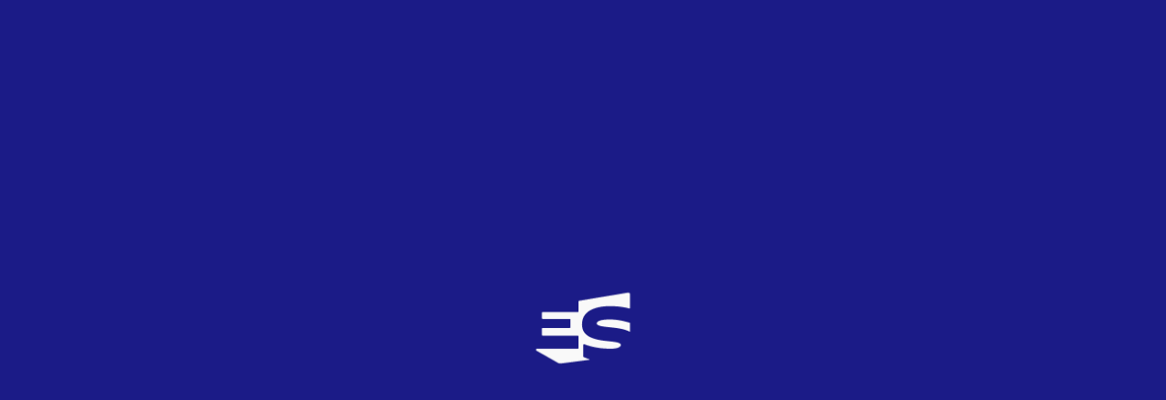

--- FILE ---
content_type: text/html; charset=UTF-8
request_url: https://eurovision-spain.com/comienza-la-construccion-del-escenario-de-la-edicion-mas-convulsa-de-sanremo/
body_size: 15390
content:
<!DOCTYPE html><html lang="es"><head><meta http-equiv="x-ua-compatible" content="ie=edge"><meta charset="UTF-8" /><meta name="darkreader-lock"><meta name="color-scheme" content="light only"><meta name="viewport" content="width=device-width, initial-scale=1, user-scalable=no"><meta name='robots' content='index, follow, max-image-preview:large, max-snippet:-1, max-video-preview:-1' /><link media="all" href="https://eurovision-spain.com/wp-content/cache/autoptimize/css/autoptimize_92d34458234a578310e5cb538068531b.css" rel="stylesheet"><title>Comienza la construcción del escenario de la edición más convulsa de Sanremo - eurovision-spain.com</title><link rel="canonical" href="https://eurovision-spain.com/comienza-la-construccion-del-escenario-de-la-edicion-mas-convulsa-de-sanremo/" /><meta property="og:locale" content="es_ES" /><meta property="og:type" content="article" /><meta property="og:title" content="Comienza la construcción del escenario de la edición más convulsa de Sanremo - eurovision-spain.com" /><meta property="og:description" content="Las primeras imágenes del montaje del escenario confirman finalmente la celebración del 71º Festival de la Canción Italiana, cuya cancelación o aplazamiento, audiencia y presentador han sido discutidos en las últimas semanas" /><meta property="og:url" content="https://eurovision-spain.com/comienza-la-construccion-del-escenario-de-la-edicion-mas-convulsa-de-sanremo/" /><meta property="og:site_name" content="eurovision-spain.com" /><meta property="article:publisher" content="https://www.facebook.com/eurovisionspaincom" /><meta property="article:published_time" content="2021-02-03T10:47:52+00:00" /><meta property="article:modified_time" content="2021-02-03T11:01:20+00:00" /><meta property="og:image" content="https://eurovision-spain.com/wp-content/uploads/2021/02/EtO32akXYAAjcSb.png" /><meta property="og:image:width" content="900" /><meta property="og:image:height" content="599" /><meta property="og:image:type" content="image/png" /><meta name="author" content="Milena González" /><meta name="twitter:card" content="summary_large_image" /><meta name="twitter:creator" content="@http://www.twitter.com/maatkara_" /><meta name="twitter:site" content="@eurospaincom" /><meta name="twitter:label1" content="Escrito por" /><meta name="twitter:data1" content="Milena González" /> <script type="application/ld+json" class="yoast-schema-graph">{"@context":"https://schema.org","@graph":[{"@type":"Article","@id":"https://eurovision-spain.com/comienza-la-construccion-del-escenario-de-la-edicion-mas-convulsa-de-sanremo/#article","isPartOf":{"@id":"https://eurovision-spain.com/comienza-la-construccion-del-escenario-de-la-edicion-mas-convulsa-de-sanremo/"},"author":{"name":"Milena González","@id":"https://eurovision-spain.com/#/schema/person/06d4f57431ed3a2729871e7e917d0352"},"headline":"Comienza la construcción del escenario de la edición más convulsa de Sanremo","datePublished":"2021-02-03T10:47:52+00:00","dateModified":"2021-02-03T11:01:20+00:00","mainEntityOfPage":{"@id":"https://eurovision-spain.com/comienza-la-construccion-del-escenario-de-la-edicion-mas-convulsa-de-sanremo/"},"wordCount":15,"commentCount":6,"publisher":{"@id":"https://eurovision-spain.com/#organization"},"image":{"@id":"https://eurovision-spain.com/comienza-la-construccion-del-escenario-de-la-edicion-mas-convulsa-de-sanremo/#primaryimage"},"thumbnailUrl":"https://eurovision-spain.com/wp-content/uploads/2021/02/EtO32akXYAAjcSb.png","keywords":["Italia","Sanremo"],"articleSection":["Candidaturas","Italia"],"inLanguage":"es","potentialAction":[{"@type":"CommentAction","name":"Comment","target":["https://eurovision-spain.com/comienza-la-construccion-del-escenario-de-la-edicion-mas-convulsa-de-sanremo/#respond"]}]},{"@type":"WebPage","@id":"https://eurovision-spain.com/comienza-la-construccion-del-escenario-de-la-edicion-mas-convulsa-de-sanremo/","url":"https://eurovision-spain.com/comienza-la-construccion-del-escenario-de-la-edicion-mas-convulsa-de-sanremo/","name":"Comienza la construcción del escenario de la edición más convulsa de Sanremo - eurovision-spain.com","isPartOf":{"@id":"https://eurovision-spain.com/#website"},"primaryImageOfPage":{"@id":"https://eurovision-spain.com/comienza-la-construccion-del-escenario-de-la-edicion-mas-convulsa-de-sanremo/#primaryimage"},"image":{"@id":"https://eurovision-spain.com/comienza-la-construccion-del-escenario-de-la-edicion-mas-convulsa-de-sanremo/#primaryimage"},"thumbnailUrl":"https://eurovision-spain.com/wp-content/uploads/2021/02/EtO32akXYAAjcSb.png","datePublished":"2021-02-03T10:47:52+00:00","dateModified":"2021-02-03T11:01:20+00:00","breadcrumb":{"@id":"https://eurovision-spain.com/comienza-la-construccion-del-escenario-de-la-edicion-mas-convulsa-de-sanremo/#breadcrumb"},"inLanguage":"es","potentialAction":[{"@type":"ReadAction","target":["https://eurovision-spain.com/comienza-la-construccion-del-escenario-de-la-edicion-mas-convulsa-de-sanremo/"]}]},{"@type":"ImageObject","inLanguage":"es","@id":"https://eurovision-spain.com/comienza-la-construccion-del-escenario-de-la-edicion-mas-convulsa-de-sanremo/#primaryimage","url":"https://eurovision-spain.com/wp-content/uploads/2021/02/EtO32akXYAAjcSb.png","contentUrl":"https://eurovision-spain.com/wp-content/uploads/2021/02/EtO32akXYAAjcSb.png","width":900,"height":599,"caption":"sanremo"},{"@type":"BreadcrumbList","@id":"https://eurovision-spain.com/comienza-la-construccion-del-escenario-de-la-edicion-mas-convulsa-de-sanremo/#breadcrumb","itemListElement":[{"@type":"ListItem","position":1,"name":"Home","item":"https://eurovision-spain.com/"},{"@type":"ListItem","position":2,"name":"Noticias","item":"https://eurovision-spain.com/noticias/"},{"@type":"ListItem","position":3,"name":"Comienza la construcción del escenario de la edición más convulsa de Sanremo"}]},{"@type":"WebSite","@id":"https://eurovision-spain.com/#website","url":"https://eurovision-spain.com/","name":"eurovision-spain.com","description":"La web más visitada sobre el Festival de Eurovisión en España","publisher":{"@id":"https://eurovision-spain.com/#organization"},"potentialAction":[{"@type":"SearchAction","target":{"@type":"EntryPoint","urlTemplate":"https://eurovision-spain.com/?s={search_term_string}"},"query-input":{"@type":"PropertyValueSpecification","valueRequired":true,"valueName":"search_term_string"}}],"inLanguage":"es"},{"@type":"Organization","@id":"https://eurovision-spain.com/#organization","name":"Eurovision-Spain","url":"https://eurovision-spain.com/","logo":{"@type":"ImageObject","inLanguage":"es","@id":"https://eurovision-spain.com/#/schema/logo/image/","url":"https://eurovision-spain.com/wp-content/uploads/2024/03/EurovisionSpain-Logo.jpg","contentUrl":"https://eurovision-spain.com/wp-content/uploads/2024/03/EurovisionSpain-Logo.jpg","width":1000,"height":1000,"caption":"Eurovision-Spain"},"image":{"@id":"https://eurovision-spain.com/#/schema/logo/image/"},"sameAs":["https://www.facebook.com/eurovisionspaincom","https://x.com/eurospaincom","https://www.instagram.com/eurovisionspaincom/"]},{"@type":"Person","@id":"https://eurovision-spain.com/#/schema/person/06d4f57431ed3a2729871e7e917d0352","name":"Milena González","image":{"@type":"ImageObject","inLanguage":"es","@id":"https://eurovision-spain.com/#/schema/person/image/","url":"https://secure.gravatar.com/avatar/e078f10fa8bf8fed6252bed596510aebe3bf9cfa8c6fb495088cf207bb166311?s=96&d=mm&r=g","contentUrl":"https://secure.gravatar.com/avatar/e078f10fa8bf8fed6252bed596510aebe3bf9cfa8c6fb495088cf207bb166311?s=96&d=mm&r=g","caption":"Milena González"},"sameAs":["https://x.com/http://www.twitter.com/maatkara_"]}]}</script> <link rel='dns-prefetch' href='//cdn.datatables.net' /><link rel='dns-prefetch' href='//cdn.jsdelivr.net' /><link rel='dns-prefetch' href='//cdn.rawgit.com' /><link rel='dns-prefetch' href='//www.googletagmanager.com' /><link rel='dns-prefetch' href='//use.fontawesome.com' /><link rel="alternate" type="application/rss+xml" title="eurovision-spain.com &raquo; Comentario Comienza la construcción del escenario de la edición más convulsa de Sanremo del feed" href="https://eurovision-spain.com/comienza-la-construccion-del-escenario-de-la-edicion-mas-convulsa-de-sanremo/feed/" /> <script defer src="[data-uri]"></script> <link rel='stylesheet' id='awesome-css' href='https://use.fontawesome.com/releases/v5.15.1/css/all.css?ver=8ae945e78bbb2253ce61a0fd887a4f90' type='text/css' media='all' /><link rel='stylesheet' id='datatable_css-css' href='https://cdn.datatables.net/1.10.21/css/jquery.dataTables.css?ver=8ae945e78bbb2253ce61a0fd887a4f90' type='text/css' media='all' /><link rel='stylesheet' id='lightgallery_css-css' href='https://cdn.rawgit.com/sachinchoolur/lightgallery.js/master/dist/css/lightgallery.css?ver=8ae945e78bbb2253ce61a0fd887a4f90' type='text/css' media='all' /> <script defer type="text/javascript" src="https://eurovision-spain.com/wp-includes/js/jquery/jquery.min.js?ver=3.7.1" id="jquery-core-js"></script> <script defer type="text/javascript" src="https://eurovision-spain.com/wp-includes/js/jquery/jquery-migrate.min.js?ver=3.4.1" id="jquery-migrate-js"></script> <script defer id="my_loadmore-js-extra" src="[data-uri]"></script> <script defer type="text/javascript" src="https://eurovision-spain.com/wp-content/cache/autoptimize/js/autoptimize_single_043459734a3ed5a564a65fe97ddae4d4.js?ver=8ae945e78bbb2253ce61a0fd887a4f90" id="my_loadmore-js"></script>    <script defer type="text/javascript" src="https://www.googletagmanager.com/gtag/js?id=GT-KDZ95Z4" id="google_gtagjs-js"></script> <script defer id="google_gtagjs-js-after" src="[data-uri]"></script> <link rel="https://api.w.org/" href="https://eurovision-spain.com/wp-json/" /><link rel="alternate" title="JSON" type="application/json" href="https://eurovision-spain.com/wp-json/wp/v2/posts/116827" /><link rel="alternate" title="oEmbed (JSON)" type="application/json+oembed" href="https://eurovision-spain.com/wp-json/oembed/1.0/embed?url=https%3A%2F%2Feurovision-spain.com%2Fcomienza-la-construccion-del-escenario-de-la-edicion-mas-convulsa-de-sanremo%2F" /><link rel="alternate" title="oEmbed (XML)" type="text/xml+oembed" href="https://eurovision-spain.com/wp-json/oembed/1.0/embed?url=https%3A%2F%2Feurovision-spain.com%2Fcomienza-la-construccion-del-escenario-de-la-edicion-mas-convulsa-de-sanremo%2F&#038;format=xml" /><meta name="generator" content="Site Kit by Google 1.153.0" /><link rel="icon" type="image/png" href="/wp-content/uploads/fbrfg/favicon-96x96.png" sizes="96x96" /><link rel="icon" type="image/svg+xml" href="/wp-content/uploads/fbrfg/favicon.svg" /><link rel="shortcut icon" href="/wp-content/uploads/fbrfg/favicon.ico" /><link rel="apple-touch-icon" sizes="180x180" href="/wp-content/uploads/fbrfg/apple-touch-icon.png" /><meta name="apple-mobile-web-app-title" content="MyWebSite" /><link rel="manifest" href="/wp-content/uploads/fbrfg/site.webmanifest" /><meta name="onesignal" content="wordpress-plugin"/> <script defer src="[data-uri]"></script> <script defer type='text/javascript' src="https://tags.refinery89.com/v2/eurovisionspaincom.js" ></script> </head><body data-rsssl=1 class="wp-singular post-template-default single single-post postid-116827 single-format-standard wp-theme-euroweb"><div class="loading"> <img src="https://eurovision-spain.com/wp-content/themes/euroweb/assets/img/logo/imagotipo_blanco.svg" alt="eurovision-spain logotipo"></div><div class="es-layout__container "><header class="main-header"><div class="main-header__container"><div class="brand"> <a href="/" class="logo"> <img src="https://eurovision-spain.com/wp-content/themes/euroweb/assets/img/logo/logo-completo.svg" alt="eurovision-spain logotipo"> </a> <a href="/" class="imagotipo"> <img src="https://eurovision-spain.com/wp-content/themes/euroweb/assets/img/logo/imagotipo.svg" alt="eurovision-spain logotipo"> </a></div><div class="herramientas"><div class="eurocancion"> <span class="textos"> <a class="es-texto--2 XS--2 semibold margin--0 titulo" href="/eurocanciones">LA EUROCANCIÓN DEL DÍA</a> <span class="cancion"> <span class="es-texto--2 XS--3 semibold margin--0 texto">Alle mine tankar - Silje Vige (1993)</span> <span class="bandera"> <img width="24" height="24" src="https://eurovision-spain.com/wp-content/uploads/fly-images/55422/flag-for-norway_1f1f3-1f1f4-24x24-c.png" class="attachment-24x24" alt="flag-for-norway_1f1f3-1f1f4" /> </span> </span> <span class="votacion"> <a href="/eurocanciones" class="es-texto--2 XS--2 bold color--coorp margin--0 texto">VOTA</a> </span> </span> <a class="imagen media_navy" href="https://eurovision-spain.com/participante/silje-vige-1993/"> <img width="100" height="100" src="https://eurovision-spain.com/wp-content/uploads/fly-images/52300/20012020_011708_AMT_original-2-100x100-c.jpg" class="attachment-100x100" alt="20012020_011708_AMT_original-2" /> <span >7.38</span> </a></div><div class="herramientas_item login open-main-login"> <i class="fas fa-user"></i></div> <a href="/calendario" class="herramientas_item calendario"> <i class="far fa-calendar-alt"></i> </a><div class="herramientas_item buscador open-main-buscador"> <i class="fas fa-search"></i></div><div id="open-main-nav" class="herramientas_item"> <i class="fas fa-bars"></i></div></div></div><div class="progress-container"><div class="progress-bar" id="esBar"></div></div></header><nav class="main-nav main-container close"><div class="main-nav__header"><div class="brand"> <a href="/" class="logo"> <img src="https://eurovision-spain.com/wp-content/themes/euroweb/assets/img/logo/logo-completo-2.svg" alt="eurovision-spain logotipo"> </a> <a href="/" class="imagotipo"> <img src="https://eurovision-spain.com/wp-content/themes/euroweb/assets/img/logo/imagotipo-color-coorp.svg" alt="eurovision-spain logotipo"> </a></div><div class="herramientas"><div class="herramientas_item login open-main-login"> <i class="fas fa-user"></i></div> <a href="/calendario" class="herramientas_item calendario"> <i class="far fa-calendar-alt"></i> </a><div class="herramientas_item buscador open-main-buscador"> <i class="fas fa-search"></i></div><div id="close-main-nav" class="herramientas_item"> <i class="fas fa-times"></i></div></div></div><div class="main-nav__menu"><div class="item"> <a href="/noticias" class="es-texto--2 L bold color--blanco titulo">Actualidad</a> <a class="es-texto--1 S color--blanco enlace" href="https://eurovision-spain.com/actualidad/eurovision/">Eurovisión</a><a class="es-texto--1 S color--blanco enlace" href="https://eurovision-spain.com/actualidad/candidaturas/">Candidaturas</a><a class="es-texto--1 S color--blanco enlace" href="https://eurovision-spain.com/actualidad/reportajes/">Reportajes</a><a class="es-texto--1 S color--blanco enlace" href="https://eurovision-spain.com/actualidad/entrevistas/">Entrevistas</a><a class="es-texto--1 S color--blanco enlace" href="https://eurovision-spain.com/actualidad/musica/">Música</a><a class="es-texto--1 S color--blanco enlace" href="https://eurovision-spain.com/actualidad/junior-eurovision/">Junior Eurovision</a><a class="es-texto--1 S color--blanco enlace" href="https://eurovision-spain.com/actualidad/benidorm-fest/">Benidorm Fest</a><a class="es-texto--1 S color--blanco enlace" href="https://eurovision-spain.com/actualidad/prepartyes/">PrePartyES</a><a class="es-texto--1 S color--blanco enlace" href="https://eurovision-spain.com/actualidad/euroclubes/">EuroClubES</a><a class="es-texto--1 S color--blanco enlace" href="https://eurovision-spain.com/actualidad/e-s/">E-S</a></div><div class="item"> <a href="/galeria" class="es-texto--2 L bold color--blanco titulo">Multimedia</a> <a class="es-texto--1 S color--blanco enlace" href="/novedad-musical">Novedades musicales</a> <a class="es-texto--1 S color--blanco enlace" href="https://www.youtube.com/channel/UCo2ydguV0jvF_J85JGBvwxg" target="_blank">Canal de Youtube</a></div><div class="item"> <a href="/historia" class="es-texto--2 L bold color--blanco titulo">Historia</a> <a class="es-texto--1 S color--blanco enlace" href="/eurovision">Eurovision Song Contest</a> <a class="es-texto--1 XS--2 color--blanco enlace2" href="https://eurovision-spain.com/eurovision/2026/">2026</a> <a class="es-texto--1 XS--2 color--blanco enlace2" href="https://eurovision-spain.com/eurovision/2025/">2025</a> <a class="es-texto--1 XS--2 color--blanco enlace2" href="/eurovision">Anteriores Ediciones</a> <a class="es-texto--1 S color--blanco enlace" href="/eurovision_junior">Junior Eurovision</a> <a class="es-texto--1 XS--2 color--blanco enlace2" href="https://eurovision-spain.com/eurovision_junior/2025/">2025</a> <a class="es-texto--1 XS--2 color--blanco enlace2" href="https://eurovision-spain.com/eurovision_junior/2024/">2024</a> <a class="es-texto--1 XS--2 color--blanco enlace2" href="/eurovision_junior">Anteriores Ediciones</a> <a class="es-texto--1 S color--blanco enlace" href="/buscador-historico/">Buscador Histórico</a></div><div class="item"> <a href="/blogs" class="es-texto--2 L bold color--blanco titulo">Blogs</a> <a class="es-texto--1 S color--blanco enlace" href="/blogs">Al di là</a> <a class="es-texto--1 S color--blanco enlace" href="/blogs">Al pie de la letra</a> <a class="es-texto--1 S color--blanco enlace" href="/blogs">All Over Europe</a> <a class="es-texto--1 S color--blanco enlace" href="/blogs">deSastres deContrastes</a> <a class="es-texto--1 S color--blanco enlace" href="/blogs">Si los números cantaran</a></div><div class="item"><p class="es-texto--2 L bold color--blanco titulo">Participa</p> <a class="es-texto--1 S color--blanco enlace" href="https://eurovision-spain.com/club/">¡Apúntate al ClubES!</a> <a class="es-texto--1 S color--blanco enlace" href="https://eurovision-spain.com/top-benidorm-fest/">TOP Benidorm Fest</a> <a class="es-texto--1 S color--blanco enlace" href="https://eurovision-spain.com/europreview/">Preview</a> <a class="es-texto--1 S color--blanco enlace" href="https://eurovision-spain.com/encuesta/">Votaciones</a> <a class="es-texto--1 S color--blanco enlace" href="https://eurovision-spain.com/eurocanciones/">Eurocanción del día</a> <a class="es-texto--1 S color--blanco enlace" href="https://eurovision-spain.com/sorteo/">Sorteo</a> <a class="es-texto--1 S color--blanco enlace" href="https://eurovision-spain.com/colabora/">Colabora</a></div></div><div class="es-caja no-margin main-nav__menu__acordeon"><div id="" class="es-caja es-caja1--4 es-acordeon"><div class="es-caja es-acordeon__header"><div class="contenedor"><div class="es-caja texto"><p class="es-texto--2 XL--4 bold color--blanco margin--0">Actualidad</p></div><div class="es-botones__container icono"> <button class="es-boton-redondo"><i class="fas fa-angle-down"></i></button></div></div></div><div class="es-caja es-acordeon__content"> <a href="/noticias" class="es-texto--2 L bold color--blanco">Actualidad</a> <a class="es-texto--1 L color--blanco enlace" href="https://eurovision-spain.com/actualidad/eurovision/">Eurovisión</a><a class="es-texto--1 L color--blanco enlace" href="https://eurovision-spain.com/actualidad/candidaturas/">Candidaturas</a><a class="es-texto--1 L color--blanco enlace" href="https://eurovision-spain.com/actualidad/reportajes/">Reportajes</a><a class="es-texto--1 L color--blanco enlace" href="https://eurovision-spain.com/actualidad/entrevistas/">Entrevistas</a><a class="es-texto--1 L color--blanco enlace" href="https://eurovision-spain.com/actualidad/musica/">Música</a><a class="es-texto--1 L color--blanco enlace" href="https://eurovision-spain.com/actualidad/junior-eurovision/">Junior Eurovision</a><a class="es-texto--1 L color--blanco enlace" href="https://eurovision-spain.com/actualidad/benidorm-fest/">Benidorm Fest</a><a class="es-texto--1 L color--blanco enlace" href="https://eurovision-spain.com/actualidad/prepartyes/">PrePartyES</a><a class="es-texto--1 L color--blanco enlace" href="https://eurovision-spain.com/actualidad/euroclubes/">EuroClubES</a><a class="es-texto--1 L color--blanco enlace" href="https://eurovision-spain.com/actualidad/e-s/">E-S</a></div></div><div id="" class="es-caja es-caja1--4 es-acordeon"><div class="es-caja es-acordeon__header"><div class="contenedor"><div class="es-caja texto"><p class="es-texto--2 XL--4 bold color--blanco margin--0">Multimedia</p></div><div class="es-botones__container icono"> <button class="es-boton-redondo"><i class="fas fa-angle-down"></i></button></div></div></div><div class="es-caja es-acordeon__content"> <a href="/galeria" class="es-texto--2 L bold color--blanco">Multimedia</a> <a class="es-texto--1 S color--blanco" href="https://www.youtube.com/channel/UCo2ydguV0jvF_J85JGBvwxg" target="_blank">Canal de Youtube</a></div></div><div id="" class="es-caja es-caja1--4 es-acordeon"><div class="es-caja es-acordeon__header"><div class="contenedor"><div class="es-caja texto"><p class="es-texto--2 XL--4 bold color--blanco margin--0">Historia</p></div><div class="es-botones__container icono"> <button class="es-boton-redondo"><i class="fas fa-angle-down"></i></button></div></div></div><div class="es-caja es-acordeon__content"> <a class="es-texto--1 S color--blanco enlace" href="/eurovision">Eurovision Song Contest</a> <a class="es-texto--1 XS--2 color--blanco enlace2" href="https://eurovision-spain.com/eurovision/2026/">2026</a> <a class="es-texto--1 XS--2 color--blanco enlace2" href="https://eurovision-spain.com/eurovision/2025/">2025</a> <a class="es-texto--1 XS--2 color--blanco enlace2" href="/eurovision">Anteriores Ediciones</a> <a class="es-texto--1 S color--blanco enlace" href="/eurovision_junior">Junior Eurovision</a> <a class="es-texto--1 XS--2 color--blanco enlace2" href="https://eurovision-spain.com/eurovision_junior/2025/">2025</a> <a class="es-texto--1 XS--2 color--blanco enlace2" href="https://eurovision-spain.com/eurovision_junior/2024/">2024</a> <a class="es-texto--1 XS--2 color--blanco enlace2" href="/eurovision_junior">Anteriores Ediciones</a> <a class="es-texto--1 S color--blanco enlace" href="/buscador-historico/">Buscador Histórico</a></div></div><div id="" class="es-caja es-caja1--4 es-acordeon"><div class="es-caja es-acordeon__header"><div class="contenedor"><div class="es-caja texto"><p class="es-texto--2 XL--4 bold color--blanco margin--0">Blogs</p></div><div class="es-botones__container icono"> <button class="es-boton-redondo"><i class="fas fa-angle-down"></i></button></div></div></div><div class="es-caja es-acordeon__content"> <a class="es-texto--1 S color--blanco enlace" href="/blogs">Blogs</a> <a class="es-texto--1 S color--blanco enlace" href="/blogs">Al di là</a> <a class="es-texto--1 S color--blanco enlace" href="/blogs">Al pie de la letra</a> <a class="es-texto--1 S color--blanco enlace" href="/blogs">All Over Europe</a> <a class="es-texto--1 S color--blanco enlace" href="/blogs">deSastres deContrastes</a> <a class="es-texto--1 S color--blanco enlace" href="/blogs">Si los números cantaran</a></div></div><div id="" class="es-caja es-caja1--4 es-acordeon"><div class="es-caja es-acordeon__header"><div class="contenedor"><div class="es-caja texto"><p class="es-texto--2 XL--4 bold color--blanco margin--0">Participa</p></div><div class="es-botones__container icono"> <button class="es-boton-redondo"><i class="fas fa-angle-down"></i></button></div></div></div><div class="es-caja es-acordeon__content"> <a class="es-texto--1 S color--blanco enlace" href="#">Participa</a> <a class="es-texto--1 S color--blanco enlace" href="https://eurovision-spain.com/club/">¡Apúntate al ClubES!</a> <a class="es-texto--1 S color--blanco enlace" href="https://eurovision-spain.com/top-benidorm-fest/">TOP Benidorm Fest</a> <a class="es-texto--1 S color--blanco enlace" href="https://eurovision-spain.com/europreview/">Preview</a> <a class="es-texto--1 S color--blanco enlace" href="https://eurovision-spain.com/encuesta/">Votaciones</a> <a class="es-texto--1 S color--blanco enlace" href="https://eurovision-spain.com/eurocanciones/">Eurocanción del día</a> <a class="es-texto--1 S color--blanco enlace" href="https://eurovision-spain.com/sorteo/">Sorteo</a> <a class="es-texto--1 S color--blanco enlace" href="https://eurovision-spain.com/colabora/">Colabora</a></div></div></div><div class="main-nav__footer"> <a class="es-texto--2 L bold color--blanco margin--0 enlace" href="https://eurovision-spain.com/equipo-de-colaboradores/">Equipo de E-S</a> <a class="es-texto--2 L bold color--blanco margin--0 enlace" href="https://eurovision-spain.com/historia-web/">Historia de la Web</a> <a class="es-texto--2 L bold color--blanco margin--0 enlace" href="https://play.google.com/store/apps/details?id=com.eurovisionspain.eurovision_spain">App Android</a> <a class="es-texto--2 L bold color--blanco margin--0 enlace" href="https://apps.apple.com/es/app/e-s/id553935701">App iOS</a></div></nav><div class="main-buscador main-container close"><div class="main-buscador__header"><div class="brand"> <a href="/" class="logo"> <img src="https://eurovision-spain.com/wp-content/themes/euroweb/assets/img/logo/logo-completo-2.svg" alt="eurovision-spain logotipo"> </a> <a href="/" class="imagotipo"> <img src="https://eurovision-spain.com/wp-content/themes/euroweb/assets/img/logo/imagotipo-color-coorp.svg" alt="eurovision-spain logotipo"> </a></div><div class="herramientas"><div class="herramientas_item login open-main-login"> <i class="fas fa-user"></i></div> <a href="/calendario" class="herramientas_item calendario"> <i class="far fa-calendar-alt"></i> </a><div id="close-main-buscador" class="herramientas_item"> <i class="fas fa-times"></i></div></div></div><div class="main-buscador__contenido"><form action="/" id="mainBuscadorForm"><div class="main-buscador-busqueda-input__container"> <i class="fas fa-search main-buscador-busqueda-input__icon"></i> <input type="text" name="s" id="main-buscador-busqueda-input" class="js_buscar_btn" placeholder="buscar aquí"></div><div class="main-buscador-busqueda__resultados"><div class="js_resultados_inner"></div><div class="es-botones__container botones"> <input type="submit" class="es-boton--blanco boton" value="ver todo"></div></div></form></div></div><div class="main-login main-container close"><div class="main-login__header"><div class="brand"> <a href="/" class="logo"> <img src="https://eurovision-spain.com/wp-content/themes/euroweb/assets/img/logo/logo-completo-2.svg" alt="eurovision-spain logotipo"> </a> <a href="/" class="imagotipo"> <img src="https://eurovision-spain.com/wp-content/themes/euroweb/assets/img/logo/imagotipo-color-coorp.svg" alt="eurovision-spain logotipo"> </a></div><div class="herramientas"><div class="herramientas_item calendario"> <i class="far fa-calendar-alt"></i></div><div class="herramientas_item buscador open-main-buscador"> <i class="fas fa-search"></i></div><div id="close-main-login" class="herramientas_item"> <i class="fas fa-times"></i></div></div></div><div class="main-login__contenido"><div class="acceso"><div class="es-caja"><p class="es-texto--2 XL--6 bold titulo">Acceso al perfil</p></div><form name="loginform" class="es-form" id="loginform" action="https://eurovision-spain.com/administrador" method="post"><div class="es-input-group login-username"> <input type="text" name="log" id="user_login" required placeholder="Email" class="input" value="" size="20"></div><div class="es-input-group login-password"> <input type="password" name="pwd" id="user_pass" required placeholder="Contraseña" class="input" value="" size="20"></div><div class="es-botones__container botones"> <label class="es-checkbox"> <input class="es-checkbox__input" type="checkbox" name="rememberme" id="rememberme" value="forever"> <span class="es-checkbox__show es-checkbox__show--checkbox"><i class="fas fa-check icono"></i></span> <span class="es-checkbox__text">Recordar</span> </label> <input type="submit" name="wp-submit" id="wp-submit" class="es-boton--blanco boton" value="Entrar"> <input type="hidden" name="redirect_to" value="/"></div></form><div class="es-caja recordar_pass"> <a href="/recuperar">¿No recuerdas tu usuario o contraseña?</a></div><div class="es-caja recordar_pass"> <a href="/registro">Regístrate</a></div></div></div></div><main class="main-content"><div id="single"><div class="detalle-noticia-header"><div class="datos"> <a style="color:" href="https://eurovision-spain.com/actualidad/candidaturas/italia/"  class="etiqueta">Italia</a><div class="titulo"><h1>Comienza la construcción del escenario de la edición más convulsa de Sanremo</h1></div><div class="descripcion">Las primeras imágenes del montaje del escenario confirman finalmente la celebración del 71º Festival de la Canción Italiana, cuya cancelación o aplazamiento, audiencia y presentador han sido discutidos en las últimas semanas</div><div class="autor"> Milena González · Fuente: sanremonews.it | EuroMag | Via Sanremo</div><div class="fecha">Publicado el día 03 de febrero de 2021</div></div><div class="imagen-principal"><div class="es-imagen imagen"> <img width="900" height="599" src="https://eurovision-spain.com/wp-content/uploads/fly-images/116813/EtO32akXYAAjcSb-3200x1680-c.png" class="attachment-3200x1680" alt="sanremo" /></div><div class="descripcion"> Primeras fotografías del montaje del colorido escenario en el Teatro Ariston (sanremonews.it)</div></div><div class="titulo-auxiliar"><p class="es-texto--2 M bold">Comienza la construcción del escenario de la edición más convulsa de Sanremo</p><div class="iconos"> <a class="icono" target="_blank" href="https://www.facebook.com/sharer/sharer.php?u=https://eurovision-spain.com/comienza-la-construccion-del-escenario-de-la-edicion-mas-convulsa-de-sanremo/"><i class="fab fa-facebook-f"></i></a> <a class="icono" target="_blank" href="https://twitter.com/intent/tweet?url=https://eurovision-spain.com/comienza-la-construccion-del-escenario-de-la-edicion-mas-convulsa-de-sanremo/&text=Comienza la construcción del escenario de la edición más convulsa de Sanremo"><i class="fab fa-twitter"></i></a></div></div></div><div class="detalle-noticia-content"><div class="publi-desktop"><div class="r89-desktop-leaderboard-atf"></div></div><div class="publi-movil"><div class="r89-mobile-billboard-top"></div></div><div class="es-editor-texto bloque_contenido"><p>Ayer mismo se dieron a conocer las primeras imágenes del escenario de <em>Sanremo 2021</em>, diseñado por el veterano Gaetano Castelli, para quien será la 19ª vez encargándose del mismo, tanto en la edición <em>Big</em> como <em>Giovani</em>. Será, precisamente este año, cuando este espacio tenga un papel fundamental, ya que toda la atención se concentrará en el espectáculo televisivo al haber confirmado la RAI que el festival se realizará sin público. El palco contará con una escalinata central, rodeada por pantallas LED, que también cubrirán el fondo. La orquesta se encontrará en la base del escenario y a ambos lados de la escalinata, siendo una evolución de pasadas ediciones, y aún más visible este año para garantizar el distanciamiento social entre los músicos que prevé la normativa anti-Covid.</p><p>El 1 de febrero, la RAI confirmaba que el festival se celebraría en las fechas acordadas, del 2 al 6 de marzo, pero que se realizaría sin público, sin eventos en el exterior, sin sala de prensa presencial y sin programación televisiva relacionada, como el <em>PrimaFestival </em>y<em> DopoFestival</em>, que contaban con entrevistas y actuaciones en directo de los participantes. Por lo tanto, se centrará exclusivamente en el evento vespertino celebrado dentro del Teatro Ariston, y el cual contará con un gran palmarés de estrellas tanto italianas como internacionales. El Director Artístico, Amadeus, volverá a apostar por co-presentadoras cada noche, entre las que destacan la modelo británica Naomi Campbell y la cantante italiana Elodie, participante de la pasada edición. También contará con la actuación de Achille Lauro y la intervención del futbolista sueco Zlatan Ibrahimović.</p><p>La decisión de celebrar el evento sin público, tomada en conjunto por la RAI y el CTS (Comité Técnico-Científico del Ministerio de Sanidad italiano), ha sido un tema candente esta última semana ya que Amadeus se ha opuesto radicalmente a estas medidas tratando de ofrecer un evento con audiencia en vivo e, incluso, amenazando con su dimisión. La cadena pública, lejos de cambiar su parecer, ya habría buscado un sustituto, siendo elegido Alberto Matano, periodista y presentador televisivo de la casa; pero aún mencionando el nombre del director artístico en el último comunicado del 2 de febrero, por lo que se podría haber llegado a un acuerdo.</p><p>No obstante, no ha sido únicamente Amadeus quien se ha opuesto a estas medidas, sino que varios políticos han querido opinar sobre la situación. Giorgio Mulè de Forza Italia, partido fundado por Silvio Berlusconi, calificó como una derrota para la ciudad y para Liguria que se celebrase un evento sin espectadores, ya que los negocios hosteleros de la región serían gravemente perjudicados. En respuesta a estas y otras críticas, el ministro Bienes y Actividades Culturales y Turismo, Dario Franceschini, twitteaba «El Teatro Ariston es un teatro como cualquier otro, por lo cual el público sólo podrá regresar cuando las reglas lo permitan para el resto de ellos», apoyando la decisión tomada por el CTS.</p><p>Por otro lado, la incertidumbre de la audiencia no ha sido la única polémica en la que se ha visto envuelto el festival italiano, pues una de las candidaturas más esperadas, <em>Chiamami per nome</em> de la eurovisiva Francesca Michielin (2016) y Fedez, ha estado al borde de la descalificación. El sábado pasado el rapero publicó por error una historia en la que se podía escuchar un fragmento del estribillo, y aunque fue borrada inmediatamente, durante todo el fin de semana se mantuvo en vilo su participación, ya que las canciones deben escucharse en su integridad por primera vez en la primera noche de <em>Sanremo</em>. El 31 de enero, tras una reunión en la RAI con la Comisión Artística, se comunicó que la propuesta seguiría en la competencia, ya que la duración del vídeo no era la suficiente para incumplir la regla de la exclusividad, salvando así a una de las grandes favoritas para llevarse el León de Oro. Sin embargo, la asociación Codacons (Asociación por la Defensa de los Derechos de los Consumidores) sigue pidiendo la descalificación para Fedez y Michielin, amenazando con llevarlo a los tribunales.</p><p><strong>SANREMO 2021</strong>: Campioni</p><p>– Aiello –<em> Ora</em><br /> – Annalisa – <em>Dieci</em><br /> – Arisa –<em> Potevi fare di più</em><br /> – Bugo – <em>E invece sì</em><br /> – Colpesce &amp; Dimartino – <em>Musica leggerissima</em><br /> – Coma_Cose – <em>Fiamme negli occhi</em><br /> – Ermal Meta – <em>Un milione di cose da dirti</em><br /> – Extraliscio feat. Davide Toffolo – <em>Bianca luce nera</em><br /> – Fasma – <em>Parlami</em><br /> – Francesca Michielin &amp; Fedez – <em>Chiamami per nome</em><br /> – Francesco Renga – <em>Quando trovo te</em><br /> – Fulminacci – <em>Santa Marinella</em><br /> – Gaia – <em>Cuore amaro</em><br /> – Ghemon – <em>Momento perfetto</em><br /> – Gio Evan – <em>Arnica</em><br /> – Irama – <em>La genesi del tuo colore</em><br /> – La Rappresentante di Lista – <em>Amare</em><br /> – Lo Stato Sociale –<em> Combat Pop</em><br /> – Madame –<em> Voce</em><br /> – Malika Ayane –<em> Ti piaci cosi</em><br /> – Måneskin – <em>Zitti e buoni</em><br /> – Max Gazzè &amp; Trifluoperazina Monstery Band –<em> Il farmacista</em><br /> – Noemi –<em> Glicine</em><br /> – Orietta Berti – <em>Quando ti sei innamorato</em><br /> – Random – <em>Torno a te</em><br /> – Willie Peyote – <em>Mai dire mai (La locura)</em></p><div id="gtx-trans" style="position: absolute;left: 346px;top: 1431px"><div class="gtx-trans-icon"></div></div></div></div><div class="publi-desktop"><div class="r89-desktop-leaderboard-btf"></div></div><div class="publi-movil"><div class="r89-mobile-rectangle-low"></div></div><div class="detalle-noticia-related"><hr><p class="es-texto--2 XL--6 bold">Puede interesarte...</p><ul class="lista"><li class="noticia"> <a href="https://eurovision-spain.com/la-rai-decide-mantener-sanremo-2021-en-marzo-a-pesar-de-las-restricciones-anticovid/" class="es-imagen--hover imagen"> <img width="1100" height="690" src="https://eurovision-spain.com/wp-content/uploads/fly-images/75477/02122020_021303_DIODATO_grande-1100x690-c.jpg" class="attachment-1100x690" alt="02122020_021303_DIODATO_grande" /> </a><div class="fecha"> <span class="dia">18</span> <span class="mes">ENE</span> <span class="anio">2021</span></div> <a href="https://eurovision-spain.com/actualidad/candidaturas/italia/"  class="es-texto--1 XS bold color--etiqueta margin--50 etiqueta">Italia</a> <a href="https://eurovision-spain.com/la-rai-decide-mantener-sanremo-2021-en-marzo-a-pesar-de-las-restricciones-anticovid/" class="es-texto--2 L bold titulo">La RAI decide mantener <i>Sanremo 2021</i> en marzo a pesar de las restricciones antiCovid</a></li><li class="noticia"> <a href="https://eurovision-spain.com/la-rai-se-reune-de-urgencia-para-discutir-que-pasara-con-sanremo-2021-tras-extenderse-las-restricciones-anticovid/" class="es-imagen--hover imagen"> <img width="1100" height="690" src="https://eurovision-spain.com/wp-content/uploads/fly-images/57110/21052020_063814_classifica-sanremo-2020-diodato_grande-e1610906713955-1100x690-c.jpg" class="attachment-1100x690" alt="21052020_063814_classifica-sanremo-2020-diodato_grande" /> </a><div class="fecha"> <span class="dia">17</span> <span class="mes">ENE</span> <span class="anio">2021</span></div> <a href="https://eurovision-spain.com/actualidad/candidaturas/italia/"  class="es-texto--1 XS bold color--etiqueta margin--50 etiqueta">Italia</a> <a href="https://eurovision-spain.com/la-rai-se-reune-de-urgencia-para-discutir-que-pasara-con-sanremo-2021-tras-extenderse-las-restricciones-anticovid/" class="es-texto--2 L bold titulo">La RAI se reúne de urgencia para discutir qué pasará con <i>Sanremo 2021</i> tras extenderse las restricciones antiCovid</a></li><li class="noticia"> <a href="https://eurovision-spain.com/sanremindie-2021-estos-son-los-26-artistas-y-asi-sera-el-71o-festival-de-la-cancion-italiana/" class="es-imagen--hover imagen"> <img width="1100" height="690" src="https://eurovision-spain.com/wp-content/uploads/fly-images/75545/20102016_043750_091_grande-1100x690-c.jpg" class="attachment-1100x690" alt="20102016_043750_091_grande" /> </a><div class="fecha"> <span class="dia">18</span> <span class="mes">DIC</span> <span class="anio">2020</span></div> <a href="https://eurovision-spain.com/actualidad/candidaturas/italia/"  class="es-texto--1 XS bold color--etiqueta margin--50 etiqueta">Italia</a> <a href="https://eurovision-spain.com/sanremindie-2021-estos-son-los-26-artistas-y-asi-sera-el-71o-festival-de-la-cancion-italiana/" class="es-texto--2 L bold titulo">«Sanremindie» 2021: Estos son los 26 artistas y así será el 71º Festival de la Canción Italiana</a></li></ul></div><div class="es-caja es-caja--1 es-conversacion"><div class="es-caja"><p class="es-texto--2 XL--6 bold">Conversación</p></div><div class="es-caja es-conversacion__comentario" id="comment-391455" data-id="391455"><div class="imagen"><div class="es-circulo M imagen borde" style="border-color:transparent"> <a href="/usuario/?id=27372"> <img width="50" height="50" src="https://eurovision-spain.com/wp-content/uploads/2021/01/Screenshot-2021-01-31-at-19.01.32-3-150x150.png" class="img-responsive" alt="" decoding="async" loading="lazy" srcset="https://eurovision-spain.com/wp-content/uploads/2021/01/Screenshot-2021-01-31-at-19.01.32-3-150x150.png 150w, https://eurovision-spain.com/wp-content/uploads/2021/01/Screenshot-2021-01-31-at-19.01.32-3.png 171w" sizes="auto, (max-width: 50px) 100vw, 50px" /> </a></div></div><div class="usuario"> <a href="/usuario/?id=27372" class="es-texto--2 L semibold margin--0 nombre" style="color: #606060"> fran.bdiaz08 </a></div><div class="euromedallas"><div class="es-texto--2 M semibold margin--0 icono"> <span class="medalla"><img src="https://eurovision-spain.com/wp-content/themes/euroweb/assets/img/logo/imagotipo_blanco.svg" alt=""></span> <span class="texto"> 2 </span></div> <a class="es-texto--1 XS bold margin--0 tops" href="/usuario/top/?id=27372">TOP</a></div><div class="herramientas"><div class="es-texto--1 S bold margin--0 like" data-comment="391455"><i class="fas fa-heart icono"></i> <span class="js_like_num">0</span></div><div class="es-texto--1 S bold margin--0 fecha">03/02/2021</div></div><div class="comentario"><div class="es-caja es-caja--redondeada texto"><p class="es-texto--1 S">Espero que se vea mejor en directo...</p></div></div></div><div class="es-caja es-conversacion__comentario" id="comment-391494" data-id="391494"><div class="imagen"><div class="es-circulo M imagen borde" style="border-color:transparent"> <a href="/usuario/?id=261"> <img width="50" height="50" src="https://eurovision-spain.com/wp-content/uploads/2021/01/14198-150x150.jpg" class="img-responsive" alt="" decoding="async" loading="lazy" srcset="https://eurovision-spain.com/wp-content/uploads/2021/01/14198-150x150.jpg 150w, https://eurovision-spain.com/wp-content/uploads/2021/01/14198.jpg 200w" sizes="auto, (max-width: 50px) 100vw, 50px" /> </a></div></div><div class="usuario"> <a href="/usuario/?id=261" class="es-texto--2 L semibold margin--0 nombre" style="color: #606060"> serebro1991 </a></div><div class="euromedallas"><div class="es-texto--2 M semibold margin--0 icono"> <span class="medalla"><img src="https://eurovision-spain.com/wp-content/themes/euroweb/assets/img/logo/imagotipo_blanco.svg" alt=""></span> <span class="texto"> 2 </span></div> <a class="es-texto--1 XS bold margin--0 tops" href="/usuario/top/?id=261">TOP</a></div><div class="herramientas"><div class="es-texto--1 S bold margin--0 like" data-comment="391494"><i class="fas fa-heart icono"></i> <span class="js_like_num">2</span></div><div class="es-texto--1 S bold margin--0 fecha">03/02/2021</div></div><div class="comentario"><div class="es-caja es-caja--redondeada texto"><p class="es-texto--1 S">Estaría bien explicar el verdadero motivo por el cual la asociación Codacons no quiere que Fedez participe en San Remo jaja</p></div></div></div><div class="es-caja es-conversacion__comentario" id="comment-391493" data-id="391493"><div class="imagen"><div class="es-circulo M imagen borde" style="border-color:transparent"> <a href="/usuario/?id=18079"> <img width="50" height="50" src="https://eurovision-spain.com/wp-content/uploads/2022/05/Screenshot_2022-05-13-23-59-11-974_net.endoftime.android.forumrunner.skyscrapercity-01-150x150.jpeg" class="img-responsive" alt="" decoding="async" loading="lazy" srcset="https://eurovision-spain.com/wp-content/uploads/2022/05/Screenshot_2022-05-13-23-59-11-974_net.endoftime.android.forumrunner.skyscrapercity-01-150x150.jpeg 150w, https://eurovision-spain.com/wp-content/uploads/2022/05/Screenshot_2022-05-13-23-59-11-974_net.endoftime.android.forumrunner.skyscrapercity-01-300x298.jpeg 300w, https://eurovision-spain.com/wp-content/uploads/2022/05/Screenshot_2022-05-13-23-59-11-974_net.endoftime.android.forumrunner.skyscrapercity-01-1024x1017.jpeg 1024w, https://eurovision-spain.com/wp-content/uploads/2022/05/Screenshot_2022-05-13-23-59-11-974_net.endoftime.android.forumrunner.skyscrapercity-01-768x763.jpeg 768w, https://eurovision-spain.com/wp-content/uploads/2022/05/Screenshot_2022-05-13-23-59-11-974_net.endoftime.android.forumrunner.skyscrapercity-01.jpeg 1080w" sizes="auto, (max-width: 50px) 100vw, 50px" /> </a></div></div><div class="usuario"> <a href="/usuario/?id=18079" class="es-texto--2 L semibold margin--0 nombre" style="color: #606060"> tim35 </a></div><div class="euromedallas"><div class="es-texto--2 M semibold margin--0 icono"> <span class="medalla"><img src="https://eurovision-spain.com/wp-content/themes/euroweb/assets/img/logo/imagotipo_blanco.svg" alt=""></span> <span class="texto"> 0 </span></div> <a class="es-texto--1 XS bold margin--0 tops" href="/usuario/top/?id=18079">TOP</a></div><div class="herramientas"><div class="es-texto--1 S bold margin--0 like" data-comment="391493"><i class="fas fa-heart icono"></i> <span class="js_like_num">1</span></div><div class="es-texto--1 S bold margin--0 fecha">03/02/2021</div></div><div class="comentario"><div class="es-caja es-caja--redondeada texto"><p class="es-texto--1 S">Es la típica polémica de todos los años, forma parte del festival. Ganas de Escuchar a Annalisa, Arisa, Aiello y el duo de Fedez y Francesca Michelin (Eurovisión 2016), canción que por cierto estuvo a punto de ser descalificada por culpa de una publicación de Fedez en instagram.</p></div></div></div><div class="es-caja es-conversacion__comentario" id="comment-391468" data-id="391468"><div class="imagen"><div class="es-circulo M imagen borde" style="border-color:transparent"> <a href="/usuario/?id=12011"> <img width="50" height="50" src="https://eurovision-spain.com/wp-content/uploads/2025/12/IMG_7242-2-150x150.jpeg" class="img-responsive" alt="" decoding="async" loading="lazy" /> </a></div></div><div class="usuario"> <a href="/usuario/?id=12011" class="es-texto--2 L semibold margin--0 nombre" style="color: #606060"> Nico1997 </a></div><div class="euromedallas"><div class="es-texto--2 M semibold margin--0 icono"> <span class="medalla"><img src="https://eurovision-spain.com/wp-content/themes/euroweb/assets/img/logo/imagotipo_blanco.svg" alt=""></span> <span class="texto"> 0 </span></div> <a class="es-texto--1 XS bold margin--0 tops" href="/usuario/top/?id=12011">TOP</a></div><div class="herramientas"><div class="es-texto--1 S bold margin--0 like" data-comment="391468"><i class="fas fa-heart icono"></i> <span class="js_like_num">1</span></div><div class="es-texto--1 S bold margin--0 fecha">03/02/2021</div></div><div class="comentario"><div class="es-caja es-caja--redondeada texto"><p class="es-texto--1 S">Pues a mi me gusta, es muy ochentero</p></div></div></div><div class="es-caja es-conversacion__comentario" id="comment-391458" data-id="391458"><div class="imagen"><div class="es-circulo M imagen borde" style="border-color:transparent"> <a href="/usuario/?id=6390"> <img width="50" height="50" src="https://eurovision-spain.com/wp-content/uploads/2021/01/trofeo_2016-150x150.jpg" class="img-responsive" alt="" decoding="async" loading="lazy" /> </a></div></div><div class="usuario"> <a href="/usuario/?id=6390" class="es-texto--2 L semibold margin--0 nombre" style="color: #606060"> Saturos </a></div><div class="euromedallas"><div class="es-texto--2 M semibold margin--0 icono"> <span class="medalla"><img src="https://eurovision-spain.com/wp-content/themes/euroweb/assets/img/logo/imagotipo_blanco.svg" alt=""></span> <span class="texto"> 6 </span></div> <a class="es-texto--1 XS bold margin--0 tops" href="/usuario/top/?id=6390">TOP</a></div><div class="herramientas"><div class="es-texto--1 S bold margin--0 like" data-comment="391458"><i class="fas fa-heart icono"></i> <span class="js_like_num">0</span></div><div class="es-texto--1 S bold margin--0 fecha">03/02/2021</div></div><div class="comentario"><div class="es-caja es-caja--redondeada texto"><p class="es-texto--1 S">Sueño algún día con ver a España realizando preselecciones o bien tipo sistema nórdico o bien sistema San Remo o Kenges. Igual dentro de 100 años.... Una maravilla San Remo, con su orquesta, sus pantallas LED etc etc, seguro que les quedará fenomenal.</p></div></div></div><div class="es-caja es-conversacion__comentario" id="comment-391445" data-id="391445"><div class="imagen"><div class="es-circulo M imagen borde" style="border-color:transparent"> <a href="/usuario/?id=10070"> <img width="50" height="50" src="https://eurovision-spain.com/wp-content/uploads/2024/01/IMG_0015-150x150.jpeg" class="img-responsive" alt="" decoding="async" loading="lazy" srcset="https://eurovision-spain.com/wp-content/uploads/2024/01/IMG_0015-150x150.jpeg 150w, https://eurovision-spain.com/wp-content/uploads/2024/01/IMG_0015-300x300.jpeg 300w, https://eurovision-spain.com/wp-content/uploads/2024/01/IMG_0015.jpeg 400w" sizes="auto, (max-width: 50px) 100vw, 50px" /> </a></div></div><div class="usuario"> <a href="/usuario/?id=10070" class="es-texto--2 L semibold margin--0 nombre" style="color: #606060"> BenZiam </a></div><div class="euromedallas"><div class="es-texto--2 M semibold margin--0 icono"> <span class="medalla"><img src="https://eurovision-spain.com/wp-content/themes/euroweb/assets/img/logo/imagotipo_blanco.svg" alt=""></span> <span class="texto"> 3 </span></div> <a class="es-texto--1 XS bold margin--0 tops" href="/usuario/top/?id=10070">TOP</a></div><div class="herramientas"><div class="es-texto--1 S bold margin--0 like" data-comment="391445"><i class="fas fa-heart icono"></i> <span class="js_like_num">3</span></div><div class="es-texto--1 S bold margin--0 fecha">03/02/2021</div></div><div class="comentario"><div class="es-caja es-caja--redondeada texto"><p class="es-texto--1 S">Madre mia pero si es horrorosoooo 😵</p></div></div></div></div></div></main><footer class="main-footer"><div class="main-footer__container"> <a class="club-es--3 center" href="/club"> <img src="https://eurovision-spain.com/wp-content/themes/euroweb/assets/img/club_e-s/logotipo_ClubES_blanco.svg" alt="logo club e-s"><p class="es-texto--1 M color--blanco margin--0">¡Hazte socio!<br> Únete al ClubE-s y disfruta de las ventajas de ser socio y de colaborar con la web de E-S.<br> Puedes hacerlo desde tu perfil de usuario en la parte superior.</p> </a><div class="es-caja no-margin mapa-web"><div class="es-caja no-margin"><p class="es-texto--2 L bold color--blanco">Redes Sociales</p> <a class="es-texto--1 S color--blanco" target="_blank" href="https://twitter.com/eurospaincom">Twitter</a> <a class="es-texto--1 S color--blanco" target="_blank" href="https://www.facebook.com/eurovisionspaincom">Facebook</a> <a class="es-texto--1 S color--blanco" target="_blank" href="https://www.instagram.com/eurovisionspaincom/?hl=es">Instagram</a> <a class="es-texto--1 S color--blanco" target="_blank" href="https://www.youtube.com/channel/UCo2ydguV0jvF_J85JGBvwxg">Youtube</a></div><div><p class="es-texto--2 L bold color--blanco">Contáctanos</p> <a class="es-texto--1 S color--blanco" target="_blank" href="mailto:redaccion@eurovision-spain.com">Prensa</a> <a class="es-texto--1 S color--blanco" target="_blank" href="mailto:tecnico@eurovision-spain.com">Técnico</a> <a class="es-texto--1 S color--blanco" target="_blank" href="mailto:contact@pre-party.es">PrePartyES</a> <a class="es-texto--1 S color--blanco" target="_blank" href="mailto:direccion@eurovision-spain.com">Dirección</a></div><div><p class="es-texto--2 L bold color--blanco">Información</p> <a class="es-texto--1 S color--blanco" href="https://eurovision-spain.com/aviso-legal/">Aviso Legal</a> <a class="es-texto--1 S color--blanco" href="https://eurovision-spain.com/politica-de-cookies/">Política de cookies</a> <a class="es-texto--1 S color--blanco" href="https://eurovision-spain.com/politica-de-privacidad/">Política de privacidad</a></div><div><p class="es-texto--2 L bold color--blanco">Apps</p> <a class="es-texto--1 S color--blanco" href="https://play.google.com/store/apps/details?id=com.eurovisionspain.eurovision_spain">Android</a> <a class="es-texto--1 S color--blanco" href="https://apps.apple.com/es/app/e-s/id553935701">iOS</a></div></div><div class="es-caja no-margin mapa-web__acordeon"><div id="" class="es-caja es-caja1--4 es-acordeon"><div class="es-caja es-acordeon__header"><div class="contenedor"><div class="es-caja texto"><p class="es-texto--2 XL--4 bold color--blanco margin--0">Redes Sociales</p></div><div class="es-botones__container icono"> <button class="es-boton-redondo"><i class="fas fa-angle-down"></i></button></div></div></div><div class="es-caja es-acordeon__content"> <a class="es-texto--1 L color--blanco" target="_blank" href="https://twitter.com/eurospaincom">Twitter</a> <a class="es-texto--1 L color--blanco" target="_blank" href="https://www.facebook.com/eurovisionspaincom">Facebook</a> <a class="es-texto--1 L color--blanco" target="_blank" href="https://www.instagram.com/eurovisionspaincom/?hl=es">Instagram</a> <a class="es-texto--1 L color--blanco" target="_blank" href="https://www.youtube.com/channel/UCo2ydguV0jvF_J85JGBvwxg">Youtube</a></div></div><div id="" class="es-caja es-caja1--4 es-acordeon"><div class="es-caja es-acordeon__header"><div class="contenedor"><div class="es-caja texto"><p class="es-texto--2 XL--4 bold color--blanco margin--0">Contáctanos</p></div><div class="es-botones__container icono"> <button class="es-boton-redondo"><i class="fas fa-angle-down"></i></button></div></div></div><div class="es-caja es-acordeon__content"> <a class="es-texto--1 S color--blanco" target="_blank" href="mailto:redaccion@eurovision-spain.com">Prensa</a> <a class="es-texto--1 S color--blanco" target="_blank" href="mailto:tecnico@eurovision-spain.com">Técnico</a> <a class="es-texto--1 S color--blanco" target="_blank" href="mailto:contact@pre-party.es">PrePartyES</a> <a class="es-texto--1 S color--blanco" target="_blank" href="mailto:direccion@eurovision-spain.com">Dirección</a></div></div><div id="" class="es-caja es-caja1--4 es-acordeon"><div class="es-caja es-acordeon__header"><div class="contenedor"><div class="es-caja texto"><p class="es-texto--2 XL--4 bold color--blanco margin--0">Información</p></div><div class="es-botones__container icono"> <button class="es-boton-redondo"><i class="fas fa-angle-down"></i></button></div></div></div><div class="es-caja es-acordeon__content"> <a class="es-texto--1 S color--blanco" href="https://eurovision-spain.com/aviso-legal/">Aviso Legal</a> <a class="es-texto--1 S color--blanco" href="https://eurovision-spain.com/politica-de-cookies/">Política de cookies</a> <a class="es-texto--1 S color--blanco" href="https://eurovision-spain.com/politica-de-privacidad/">Política de privacidad</a></div></div><div id="" class="es-caja es-caja1--4 es-acordeon"><div class="es-caja es-acordeon__header"><div class="contenedor"><div class="es-caja texto"><p class="es-texto--2 XL--4 bold color--blanco margin--0">Apps</p></div><div class="es-botones__container icono"> <button class="es-boton-redondo"><i class="fas fa-angle-down"></i></button></div></div></div><div class="es-caja es-acordeon__content"> <a class="es-texto--1 S color--blanco" href="https://play.google.com/store/apps/details?id=com.eurovisionspain.eurovision_spain">Android</a> <a class="es-texto--1 S color--blanco" href="https://apps.apple.com/es/app/e-s/id553935701">iOS</a></div></div></div></div><div class="boton-subir-web__container"> <button id="boton-subir-web"><i class="fas fa-arrow-circle-up"></i></button></div></footer></div> <script type="speculationrules">{"prefetch":[{"source":"document","where":{"and":[{"href_matches":"\/*"},{"not":{"href_matches":["\/wp-*.php","\/wp-admin\/*","\/wp-content\/uploads\/*","\/wp-content\/*","\/wp-content\/plugins\/*","\/wp-content\/themes\/euroweb\/*","\/*\\?(.+)"]}},{"not":{"selector_matches":"a[rel~=\"nofollow\"]"}},{"not":{"selector_matches":".no-prefetch, .no-prefetch a"}}]},"eagerness":"conservative"}]}</script> <script defer src="[data-uri]"></script><script defer type="text/javascript" src="https://eurovision-spain.com/wp-content/cache/autoptimize/js/autoptimize_single_ccdf893e7d8b26933af0c336bcc3943e.js?ver=8ae945e78bbb2253ce61a0fd887a4f90" id="owl_js-js"></script> <script defer type="text/javascript" src="https://eurovision-spain.com/wp-content/themes/euroweb/assets/librerias/jQueryUI/jquery-ui-1.12.1/jquery-ui.min.js?ver=8ae945e78bbb2253ce61a0fd887a4f90" id="jqueryui_js-js"></script> <script defer type="text/javascript" src="https://cdn.datatables.net/1.10.23/js/jquery.dataTables.js?ver=8ae945e78bbb2253ce61a0fd887a4f90" id="datatable_js-js"></script> <script defer type="text/javascript" src="https://cdn.datatables.net/fixedcolumns/3.3.2/js/dataTables.fixedColumns.js?ver=8ae945e78bbb2253ce61a0fd887a4f90" id="datatable_js_col-js"></script> <script defer type="text/javascript" src="https://cdn.datatables.net/fixedheader/3.1.7/js/dataTables.fixedHeader.js?ver=8ae945e78bbb2253ce61a0fd887a4f90" id="datatable_js_head-js"></script> <script defer type="text/javascript" src="https://cdn.datatables.net/responsive/2.2.6/js/dataTables.responsive.js?ver=8ae945e78bbb2253ce61a0fd887a4f90" id="datatable_js_resp-js"></script> <script defer type="text/javascript" src="https://eurovision-spain.com/wp-content/themes/euroweb/assets/librerias/chart/Chart.min.js?ver=8ae945e78bbb2253ce61a0fd887a4f90" id="chart_js-js"></script> <script defer type="text/javascript" src="https://cdn.jsdelivr.net/picturefill/2.3.1/picturefill.min.js?ver=8ae945e78bbb2253ce61a0fd887a4f90" id="picturefill_js-js"></script> <script defer type="text/javascript" src="https://cdn.rawgit.com/sachinchoolur/lightgallery.js/master/dist/js/lightgallery.js?ver=8ae945e78bbb2253ce61a0fd887a4f90" id="lightgallery_js-js"></script> <script defer type="text/javascript" src="https://cdn.rawgit.com/sachinchoolur/lg-pager.js/master/dist/lg-pager.js?ver=8ae945e78bbb2253ce61a0fd887a4f90" id="lg_pager_js-js"></script> <script defer type="text/javascript" src="https://cdn.rawgit.com/sachinchoolur/lg-autoplay.js/master/dist/lg-autoplay.js?ver=8ae945e78bbb2253ce61a0fd887a4f90" id="lg_autoplay_js-js"></script> <script defer type="text/javascript" src="https://cdn.rawgit.com/sachinchoolur/lg-share.js/master/dist/lg-share.js?ver=8ae945e78bbb2253ce61a0fd887a4f90" id="lg_share_js-js"></script> <script defer type="text/javascript" src="https://cdn.rawgit.com/sachinchoolur/lg-fullscreen.js/master/dist/lg-fullscreen.js?ver=8ae945e78bbb2253ce61a0fd887a4f90" id="lg_full_js-js"></script> <script defer type="text/javascript" src="https://cdn.rawgit.com/sachinchoolur/lg-zoom.js/master/dist/lg-zoom.js?ver=8ae945e78bbb2253ce61a0fd887a4f90" id="lg_zoom_js-js"></script> <script defer type="text/javascript" src="https://cdn.rawgit.com/sachinchoolur/lg-hash.js/master/dist/lg-hash.js?ver=8ae945e78bbb2253ce61a0fd887a4f90" id="lg_hash_js-js"></script> <script defer type="text/javascript" src="https://eurovision-spain.com/wp-content/cache/autoptimize/js/autoptimize_single_c2de1f69a465533f6ce2789b15ea96a0.js?ver=8ae945e78bbb2253ce61a0fd887a4f90" id="e_s_js-js"></script> <script defer type="text/javascript" src="https://eurovision-spain.com/wp-content/cache/autoptimize/js/autoptimize_single_3bfb404618ae0beb66b13d0f4aa902dd.js?ver=8ae945e78bbb2253ce61a0fd887a4f90" id="funciones_js-js"></script> <script type="text/javascript" src="https://cdn.onesignal.com/sdks/web/v16/OneSignalSDK.page.js?ver=1.0.0" id="remote_sdk-js" defer="defer" data-wp-strategy="defer"></script> <script defer language="javascript" type="text/javascript" src="https://radioserver12.profesionalhosting.com:2199/system/player.js"></script> </body></html>

--- FILE ---
content_type: image/svg+xml
request_url: https://eurovision-spain.com/wp-content/themes/euroweb/assets/img/club_e-s/logotipo_ClubES_blanco.svg
body_size: 1513
content:
<?xml version="1.0" encoding="UTF-8"?><svg id="Capa_1" xmlns="http://www.w3.org/2000/svg" viewBox="0 0 1000 350.06"><defs><style>.cls-1{fill:#fff;}</style></defs><path class="cls-1" d="M170.28,96.63c44.8,0,74.59,26.43,74.59,65.86h-47.04c0-17.02-8.29-24.42-27.55-24.42-22.18,0-31.81,12.32-31.81,41.44s9.63,41.89,31.81,41.89c19.49,0,27.78-6.5,27.78-21.95h47.04c0,37.86-30.02,62.94-74.82,62.94-48.61,0-81.09-33.15-81.09-82.88s32.48-82.88,81.09-82.88Z"/><path class="cls-1" d="M322.6,226.55v32.48c-4.93,1.12-12.32,2.24-21.5,2.24-23.74,0-39.65-16.13-39.65-40.32V87.67h44.8v127.23c0,8.06,3.58,11.65,11.65,11.65h4.7Z"/><path class="cls-1" d="M458.12,142.55v116.48h-43.01v-28c-6.5,19.26-21.73,31.36-41.89,31.36-24.19,0-37.18-13.89-37.18-39.42v-80.42h44.8v63.84c0,12.99,4.26,18.59,14.11,18.59,12.77,0,18.37-6.5,18.37-21.95v-60.48h44.8Z"/><path class="cls-1" d="M606.18,200.79c0,36.96-18.37,61.6-45.7,61.6-18.82,0-33.15-11.87-39.2-31.14v27.78h-43.01V87.67h44.8v80.42c6.72-17.92,20.16-28.9,37.41-28.9,27.33,0,45.7,24.64,45.7,61.6ZM560.26,200.79c0-19.26-5.6-27.55-18.59-27.55s-18.59,8.29-18.59,27.55,5.6,27.55,18.59,27.55,18.59-8.29,18.59-27.55Z"/><path class="cls-1" d="M747.97,218.71v40.32h-123.87V99.99h123.65v40.32h-75.49v20.83h72.13v35.84h-72.13v21.73h75.71Z"/><path class="cls-1" d="M763.64,208.18h47.04c0,12.1,8.29,17.25,27.78,17.25,17.7,0,25.31-2.91,25.31-9.41,0-5.6-1.57-9.41-31.58-14.11-47.04-7.39-64.96-22.85-64.96-51.74,0-32.03,28.9-53.54,72.35-53.54s69.89,21.73,69.89,54.21h-47.04c0-12.1-6.94-17.25-23.3-17.25s-22.62,3.14-22.62,9.86,5.6,10.08,31.81,14.34c49.06,7.84,64.74,24.19,64.74,52.42,0,31.36-30.02,52.19-74.82,52.19s-74.59-21.73-74.59-54.21Z"/></svg>

--- FILE ---
content_type: application/javascript; charset=utf-8
request_url: https://cdn.jsdelivr.net/gh/sachinchoolur/lg-share.js@master/dist/lg-share.js
body_size: 1322
content:
/**!
 * lg-share.js | 1.3.0 | May 20th 2020
 * http://sachinchoolur.github.io/lg-share.js
 * Copyright (c) 2016 Sachin N; 
 * @license GPLv3 
 */(function(f){if(typeof exports==="object"&&typeof module!=="undefined"){module.exports=f()}else if(typeof define==="function"&&define.amd){define([],f)}else{var g;if(typeof window!=="undefined"){g=window}else if(typeof global!=="undefined"){g=global}else if(typeof self!=="undefined"){g=self}else{g=this}g.LgShare = f()}})(function(){var define,module,exports;return (function(){function r(e,n,t){function o(i,f){if(!n[i]){if(!e[i]){var c="function"==typeof require&&require;if(!f&&c)return c(i,!0);if(u)return u(i,!0);var a=new Error("Cannot find module '"+i+"'");throw a.code="MODULE_NOT_FOUND",a}var p=n[i]={exports:{}};e[i][0].call(p.exports,function(r){var n=e[i][1][r];return o(n||r)},p,p.exports,r,e,n,t)}return n[i].exports}for(var u="function"==typeof require&&require,i=0;i<t.length;i++)o(t[i]);return o}return r})()({1:[function(require,module,exports){
(function (global, factory) {
    if (typeof define === "function" && define.amd) {
        define([], factory);
    } else if (typeof exports !== "undefined") {
        factory();
    } else {
        var mod = {
            exports: {}
        };
        factory();
        global.lgShare = mod.exports;
    }
})(this, function () {
    'use strict';

    var _extends = Object.assign || function (target) {
        for (var i = 1; i < arguments.length; i++) {
            var source = arguments[i];

            for (var key in source) {
                if (Object.prototype.hasOwnProperty.call(source, key)) {
                    target[key] = source[key];
                }
            }
        }

        return target;
    };

    var shareSefaults = {
        share: true,
        facebook: true,
        facebookDropdownText: 'Facebook',
        twitter: true,
        twitterDropdownText: 'Twitter',
        googlePlus: true,
        googlePlusDropdownText: 'GooglePlus',
        pinterest: true,
        pinterestDropdownText: 'Pinterest'
    };

    function toCamelCase(input) {
        return input.toLowerCase().replace(/-(.)/g, function (match, group1) {
            return group1.toUpperCase();
        });
    }

    var Share = function Share(element) {

        this.el = element;

        this.core = window.lgData[this.el.getAttribute('lg-uid')];
        this.core.s = _extends({}, shareSefaults, this.core.s);

        if (this.core.s.share) {
            this.init();
        }

        return this;
    };

    Share.prototype.init = function () {
        var _this = this;
        var shareHtml = '<button aria-label="Share" aria-haspopup="true" aria-expanded="false" id="lg-share" class="lg-icon">' + '<ul class="lg-dropdown" style="position: absolute;">';
        shareHtml += _this.core.s.facebook ? '<li><a id="lg-share-facebook" target="_blank"><span class="lg-icon"></span><span class="lg-dropdown-text">' + this.core.s.facebookDropdownText + '</span></a></li>' : '';
        shareHtml += _this.core.s.twitter ? '<li><a id="lg-share-twitter" target="_blank"><span class="lg-icon"></span><span class="lg-dropdown-text">' + this.core.s.twitterDropdownText + '</span></a></li>' : '';
        shareHtml += _this.core.s.googlePlus ? '<li><a id="lg-share-googleplus" target="_blank"><span class="lg-icon"></span><span class="lg-dropdown-text">' + this.core.s.googlePlusDropdownText + '</span></a></li>' : '';
        shareHtml += _this.core.s.pinterest ? '<li><a id="lg-share-pinterest" target="_blank"><span class="lg-icon"></span><span class="lg-dropdown-text">' + this.core.s.pinterestDropdownText + '</span></a></li>' : '';
        shareHtml += '</ul></button>';

        this.core.outer.querySelector('.lg-toolbar').insertAdjacentHTML('beforeend', shareHtml);
        this.core.outer.querySelector('.lg').insertAdjacentHTML('beforeend', '<div id="lg-dropdown-overlay"></div>');
        var shareButton = document.getElementById('lg-share');
        utils.on(shareButton, 'click.lg', function () {
            if (utils.hasClass(_this.core.outer, 'lg-dropdown-active')) {
                utils.removeClass(_this.core.outer, 'lg-dropdown-active');
                shareButton.setAttribute('aria-expanded', false);
            } else {
                utils.addClass(_this.core.outer, 'lg-dropdown-active');
                shareButton.setAttribute('aria-expanded', true);
            }
        });

        utils.on(document.getElementById('lg-dropdown-overlay'), 'click.lg', function () {
            utils.removeClass(_this.core.outer, 'lg-dropdown-active');
            shareButton.setAttribute('aria-expanded', false);
        });

        utils.on(_this.core.el, 'onAfterSlide.lgtm', function (event) {

            setTimeout(function () {
                if (_this.core.s.facebook) {
                    document.getElementById('lg-share-facebook').setAttribute('href', 'https://www.facebook.com/sharer/sharer.php?u=' + _this.getSharePropsUrl(event.detail.index, 'data-facebook-share-url'));
                }
                if (_this.core.s.twitter) {
                    document.getElementById('lg-share-twitter').setAttribute('href', 'https://twitter.com/intent/tweet?text=' + _this.getShareProps(event.detail.index, 'data-tweet-text') + '&url=' + _this.getSharePropsUrl(event.detail.index, 'data-twitter-share-url'));
                }
                if (_this.core.s.googlePlus) {
                    document.getElementById('lg-share-googleplus').setAttribute('href', 'https://plus.google.com/share?url=' + _this.getSharePropsUrl(event.detail.index, 'data-googleplus-share-url'));
                }
                if (_this.core.s.pinterest) {
                    document.getElementById('lg-share-pinterest').setAttribute('href', 'http://www.pinterest.com/pin/create/button/?url=' + _this.getSharePropsUrl(event.detail.index, 'data-pinterest-share-url') + '&media=' + encodeURIComponent(_this.getShareProps(event.detail.index, 'href') || _this.getShareProps(event.detail.index, 'data-src')) + '&description=' + _this.getShareProps(event.detail.index, 'data-pinterest-text'));
                }
            }, 100);
        });
    };

    Share.prototype.getSharePropsUrl = function (index, prop) {
        var shareProp = this.getShareProps(index, prop);
        if (!shareProp) {
            shareProp = window.location.href;
        }
        return encodeURIComponent(shareProp);
    };

    Share.prototype.getShareProps = function (index, prop) {
        var shareProp = '';
        if (this.core.s.dynamic) {
            shareProp = this.core.items[index][toCamelCase(prop.replace('data-', ''))];
        } else if (this.core.items[index].getAttribute(prop)) {
            shareProp = this.core.items[index].getAttribute(prop);
        }
        return shareProp;
    };

    Share.prototype.destroy = function () {};

    window.lgModules.share = Share;
});

},{}]},{},[1])(1)
});


--- FILE ---
content_type: application/javascript; charset=utf-8
request_url: https://cdn.rawgit.com/sachinchoolur/lg-autoplay.js/master/dist/lg-autoplay.js?ver=8ae945e78bbb2253ce61a0fd887a4f90
body_size: 1585
content:
/**!
 * lg-autoplay.js | 1.2.0 | May 20th 2020
 * http://sachinchoolur.github.io/lg-autoplay.js
 * Copyright (c) 2016 Sachin N; 
 * @license GPLv3 
 */(function(f){if(typeof exports==="object"&&typeof module!=="undefined"){module.exports=f()}else if(typeof define==="function"&&define.amd){define([],f)}else{var g;if(typeof window!=="undefined"){g=window}else if(typeof global!=="undefined"){g=global}else if(typeof self!=="undefined"){g=self}else{g=this}g.LgAutoplay = f()}})(function(){var define,module,exports;return (function(){function r(e,n,t){function o(i,f){if(!n[i]){if(!e[i]){var c="function"==typeof require&&require;if(!f&&c)return c(i,!0);if(u)return u(i,!0);var a=new Error("Cannot find module '"+i+"'");throw a.code="MODULE_NOT_FOUND",a}var p=n[i]={exports:{}};e[i][0].call(p.exports,function(r){var n=e[i][1][r];return o(n||r)},p,p.exports,r,e,n,t)}return n[i].exports}for(var u="function"==typeof require&&require,i=0;i<t.length;i++)o(t[i]);return o}return r})()({1:[function(require,module,exports){
(function (global, factory) {
    if (typeof define === "function" && define.amd) {
        define([], factory);
    } else if (typeof exports !== "undefined") {
        factory();
    } else {
        var mod = {
            exports: {}
        };
        factory();
        global.lgAutoplay = mod.exports;
    }
})(this, function () {
    'use strict';

    var _extends = Object.assign || function (target) {
        for (var i = 1; i < arguments.length; i++) {
            var source = arguments[i];

            for (var key in source) {
                if (Object.prototype.hasOwnProperty.call(source, key)) {
                    target[key] = source[key];
                }
            }
        }

        return target;
    };

    var autoplayDefaults = {
        autoplay: false,
        pause: 5000,
        progressBar: true,
        fourceAutoplay: false,
        autoplayControls: true,
        appendAutoplayControlsTo: '.lg-toolbar'
    };

    /**
     * Creates the autoplay plugin.
     * @param {object} element - lightGallery element
     */
    var Autoplay = function Autoplay(element) {

        this.el = element;

        this.core = window.lgData[this.el.getAttribute('lg-uid')];

        // Execute only if items are above 1
        if (this.core.items.length < 2) {
            return false;
        }

        this.core.s = _extends({}, autoplayDefaults, this.core.s);
        this.interval = false;

        // Identify if slide happened from autoplay
        this.fromAuto = true;

        // Identify if autoplay canceled from touch/drag
        this.canceledOnTouch = false;

        // save fourceautoplay value
        this.fourceAutoplayTemp = this.core.s.fourceAutoplay;

        // do not allow progress bar if browser does not support css3 transitions
        if (!this.core.doCss()) {
            this.core.s.progressBar = false;
        }

        this.init();

        return this;
    };

    Autoplay.prototype.init = function () {
        var _this = this;

        // append autoplay controls
        if (_this.core.s.autoplayControls) {
            _this.controls();
        }

        // Create progress bar
        if (_this.core.s.progressBar) {
            _this.core.outer.querySelector('.lg').insertAdjacentHTML('beforeend', '<div class="lg-progress-bar"><div class="lg-progress"></div></div>');
        }

        // set progress
        _this.progress();

        // Start autoplay
        if (_this.core.s.autoplay) {
            _this.startlAuto();
        }

        // cancel interval on touchstart and dragstart
        utils.on(_this.el, 'onDragstart.lgtm touchstart.lgtm', function () {
            if (_this.interval) {
                _this.cancelAuto();
                _this.canceledOnTouch = true;
            }
        });

        // restore autoplay if autoplay canceled from touchstart / dragstart
        utils.on(_this.el, 'onDragend.lgtm touchend.lgtm onSlideClick.lgtm', function () {
            if (!_this.interval && _this.canceledOnTouch) {
                _this.startlAuto();
                _this.canceledOnTouch = false;
            }
        });
    };

    Autoplay.prototype.progress = function () {

        var _this = this;
        var _progressBar;
        var _progress;

        utils.on(_this.el, 'onBeforeSlide.lgtm', function () {

            // start progress bar animation
            if (_this.core.s.progressBar && _this.fromAuto) {
                _progressBar = _this.core.outer.querySelector('.lg-progress-bar');
                _progress = _this.core.outer.querySelector('.lg-progress');
                if (_this.interval) {
                    _progress.removeAttribute('style');
                    utils.removeClass(_progressBar, 'lg-start');
                    setTimeout(function () {
                        utils.setVendor(_progress, 'Transition', 'width ' + (_this.core.s.speed + _this.core.s.pause) + 'ms ease 0s');
                        utils.addClass(_progressBar, 'lg-start');
                    }, 20);
                }
            }

            // Remove setinterval if slide is triggered manually and fourceautoplay is false
            if (!_this.fromAuto && !_this.core.s.fourceAutoplay) {
                _this.cancelAuto();
            }

            _this.fromAuto = false;
        });
    };

    // Manage autoplay via play/stop buttons
    Autoplay.prototype.controls = function () {
        var _this = this;
        var _html = '<button aria-label="Toggle autoplay" class="lg-autoplay-button lg-icon"></button>';

        // Append autoplay controls
        _this.core.outer.querySelector(this.core.s.appendAutoplayControlsTo).insertAdjacentHTML('beforeend', _html);

        utils.on(_this.core.outer.querySelector('.lg-autoplay-button'), 'click.lg', function () {
            if (utils.hasClass(_this.core.outer, 'lg-show-autoplay')) {
                _this.cancelAuto();
                _this.core.s.fourceAutoplay = false;
            } else {
                if (!_this.interval) {
                    _this.startlAuto();
                    _this.core.s.fourceAutoplay = _this.fourceAutoplayTemp;
                }
            }
        });
    };

    // Autostart gallery
    Autoplay.prototype.startlAuto = function () {
        var _this = this;

        utils.setVendor(_this.core.outer.querySelector('.lg-progress'), 'Transition', 'width ' + (_this.core.s.speed + _this.core.s.pause) + 'ms ease 0s');
        utils.addClass(_this.core.outer, 'lg-show-autoplay');
        utils.addClass(_this.core.outer.querySelector('.lg-progress-bar'), 'lg-start');

        _this.interval = setInterval(function () {
            if (_this.core.index + 1 < _this.core.items.length) {
                _this.core.index++;
            } else {
                _this.core.index = 0;
            }

            _this.fromAuto = true;
            _this.core.slide(_this.core.index, false, false);
        }, _this.core.s.speed + _this.core.s.pause);
    };

    // cancel Autostart
    Autoplay.prototype.cancelAuto = function () {
        clearInterval(this.interval);
        this.interval = false;
        if (this.core.outer.querySelector('.lg-progress')) {
            this.core.outer.querySelector('.lg-progress').removeAttribute('style');
        }

        utils.removeClass(this.core.outer, 'lg-show-autoplay');
        utils.removeClass(this.core.outer.querySelector('.lg-progress-bar'), 'lg-start');
    };

    Autoplay.prototype.destroy = function () {

        this.cancelAuto();
        if (this.core.outer.querySelector('.lg-progress-bar')) {
            this.core.outer.querySelector('.lg-progress-bar').parentNode.removeChild(this.core.outer.querySelector('.lg-progress-bar'));
        }
    };

    window.lgModules.autoplay = Autoplay;
});

},{}]},{},[1])(1)
});
